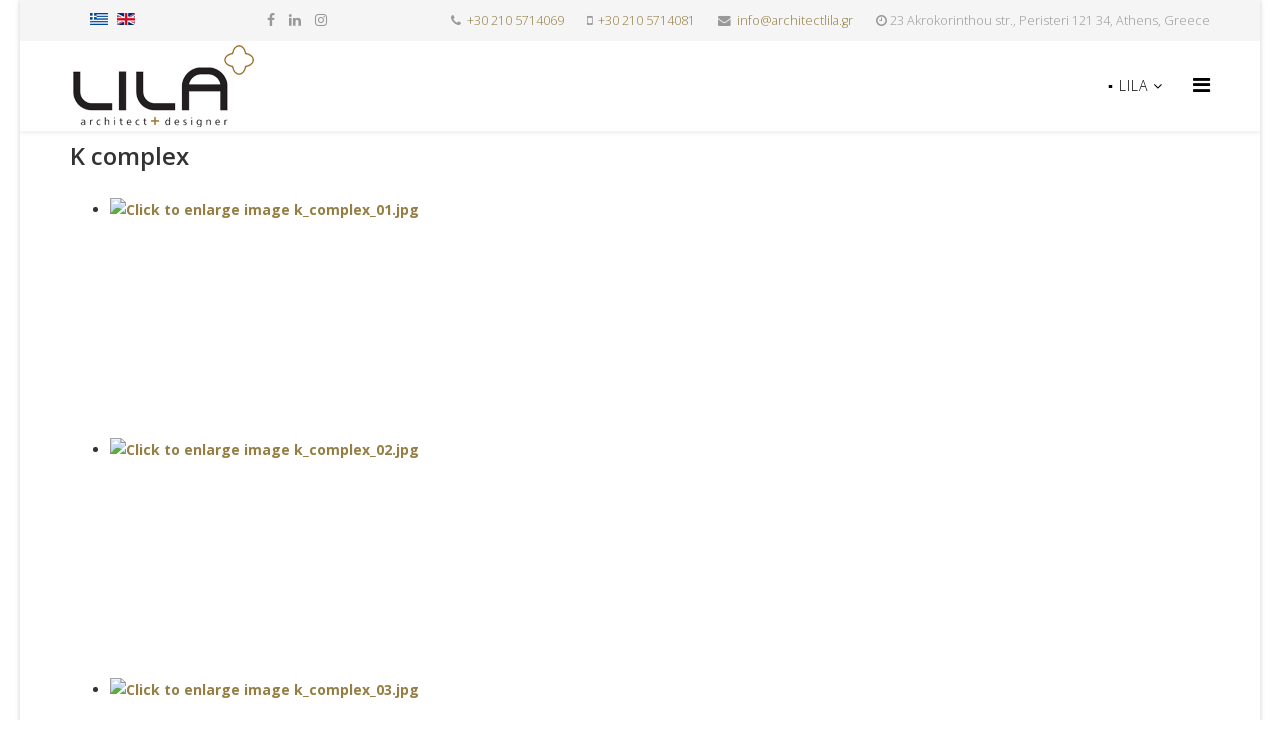

--- FILE ---
content_type: text/html; charset=utf-8
request_url: https://architectlila.gr/index.php/en/kcomplex
body_size: 4376
content:
<!DOCTYPE html>
<html xmlns="http://www.w3.org/1999/xhtml" xml:lang="en-gb" lang="en-gb" dir="ltr">
    <head>
        <meta http-equiv="X-UA-Compatible" content="IE=edge">
        <meta name="viewport" content="width=device-width, initial-scale=1">
                <!-- head -->
        <base href="https://architectlila.gr/index.php/en/kcomplex" />
	<meta http-equiv="content-type" content="text/html; charset=utf-8" />
	<meta name="author" content="Super User" />
	<meta name="description" content="LiLa Architect, 
Construction of private houses, detached residences, modifications, apartment blocks and shops alongside product design." />
	<meta name="generator" content="Joomla! - Open Source Content Management" />
	<title>K complex</title>
	<link href="/templates/shaper_helix3/images/favicon.ico" rel="shortcut icon" type="image/vnd.microsoft.icon" />
	<link href="/templates/shaper_helix3/favicon.ico" rel="shortcut icon" type="image/vnd.microsoft.icon" />
	<link href="https://cdn.jsdelivr.net/gh/fancyapps/fancybox@3.5.7/dist/jquery.fancybox.min.css" rel="stylesheet" type="text/css" />
	<link href="/plugins/content/jw_sig/jw_sig/tmpl/Classic/css/template.css?v=4.2" rel="stylesheet" type="text/css" />
	<link href="/plugins/system/jce/css/content.css?57c2afa51a7987c6215a7ee418f441f7" rel="stylesheet" type="text/css" />
	<link href="//fonts.googleapis.com/css?family=Open+Sans:300,300italic,regular,italic,600,600italic,700,700italic,800,800italic&amp;subset=latin" rel="stylesheet" type="text/css" />
	<link href="/templates/shaper_helix3/css/bootstrap.min.css" rel="stylesheet" type="text/css" />
	<link href="/templates/shaper_helix3/css/font-awesome.min.css" rel="stylesheet" type="text/css" />
	<link href="/templates/shaper_helix3/css/legacy.css" rel="stylesheet" type="text/css" />
	<link href="/templates/shaper_helix3/css/template.css" rel="stylesheet" type="text/css" />
	<link href="/templates/shaper_helix3/css/presets/preset1.css" rel="stylesheet" type="text/css" class="preset" />
	<link href="/templates/shaper_helix3/css/frontend-edit.css" rel="stylesheet" type="text/css" />
	<link href="/media/mod_languages/css/template.css?57c2afa51a7987c6215a7ee418f441f7" rel="stylesheet" type="text/css" />
	<style type="text/css">
body{font-family:Open Sans, sans-serif; font-weight:300; }h1{font-family:Open Sans, sans-serif; font-weight:800; }h2{font-family:Open Sans, sans-serif; font-weight:600; }h3{font-family:Open Sans, sans-serif; font-weight:normal; }h4{font-family:Open Sans, sans-serif; font-weight:normal; }h5{font-family:Open Sans, sans-serif; font-weight:600; }h6{font-family:Open Sans, sans-serif; font-weight:600; }#sp-top-bar{ background-color:#f5f5f5;color:#999999; }#sp-header{ background-color:#ffffff; }
	</style>
	<script type="application/json" class="joomla-script-options new">{"csrf.token":"1b82471dd50bcfd3fa799d2b19aaf31e","system.paths":{"root":"","base":""}}</script>
	<script src="/media/system/js/mootools-core.js?57c2afa51a7987c6215a7ee418f441f7" type="text/javascript"></script>
	<script src="/media/system/js/core.js?57c2afa51a7987c6215a7ee418f441f7" type="text/javascript"></script>
	<script src="/media/jui/js/jquery.min.js?57c2afa51a7987c6215a7ee418f441f7" type="text/javascript"></script>
	<script src="/media/jui/js/jquery-noconflict.js?57c2afa51a7987c6215a7ee418f441f7" type="text/javascript"></script>
	<script src="/media/jui/js/jquery-migrate.min.js?57c2afa51a7987c6215a7ee418f441f7" type="text/javascript"></script>
	<script src="https://cdn.jsdelivr.net/gh/fancyapps/fancybox@3.5.7/dist/jquery.fancybox.min.js" type="text/javascript"></script>
	<script src="/media/system/js/caption.js?57c2afa51a7987c6215a7ee418f441f7" type="text/javascript"></script>
	<script src="/templates/shaper_helix3/js/bootstrap.min.js" type="text/javascript"></script>
	<script src="/templates/shaper_helix3/js/jquery.sticky.js" type="text/javascript"></script>
	<script src="/templates/shaper_helix3/js/main.js" type="text/javascript"></script>
	<script src="/templates/shaper_helix3/js/frontend-edit.js" type="text/javascript"></script>
	<script type="text/javascript">

        (function($) {
            $(document).ready(function() {
                $.fancybox.defaults.i18n.en = {
                    CLOSE: 'Close',
                    NEXT: 'Next',
                    PREV: 'Previous',
                    ERROR: 'The requested content cannot be loaded.<br/>Please try again later.',
                    PLAY_START: 'Start slideshow',
                    PLAY_STOP: 'Pause slideshow',
                    FULL_SCREEN: 'Full screen',
                    THUMBS: 'Thumbnails',
                    DOWNLOAD: 'Download',
                    SHARE: 'Share',
                    ZOOM: 'Zoom'
                };
                $.fancybox.defaults.lang = 'en';
                $('a.fancybox-gallery').fancybox({
                    buttons: [
                        'slideShow',
                        'fullScreen',
                        'thumbs',
                        'share',
                        'download',
                        //'zoom',
                        'close'
                    ],
                    beforeShow: function(instance, current) {
                        if (current.type === 'image') {
                            var title = current.opts.$orig.attr('title');
                            current.opts.caption = (title.length ? '<b class="fancyboxCounter">Image ' + (current.index + 1) + ' of ' + instance.group.length + '</b>' + ' | ' + title : '');
                        }
                    }
                });
            });
        })(jQuery);
    jQuery(window).on('load',  function() {
				new JCaption('img.caption');
			});
var sp_preloader = '0';

var sp_gotop = '0';

var sp_offanimation = 'default';

	</script>
	<meta property="og:url" content="https://architectlila.gr/index.php/en/kcomplex" />
	<meta property="og:type" content="article" />
	<meta property="og:title" content="K complex" />
	<meta property="og:description" content="{gallery}/projects_images/k_complex{/gallery} ." />

            </head>

    <body class="site com-content view-article no-layout no-task itemid-182 en-gb ltr  layout-boxed off-canvas-menu-init">

        <div class="body-wrapper">
            <div class="body-innerwrapper">
                <section id="sp-top-bar"><div class="container"><div class="row"><div id="sp-position-0" class="col-sm-2 col-md-2"><div class="sp-column "><div class="sp-module "><div class="sp-module-content"><div class="mod-languages">

	<ul class="lang-inline" dir="ltr">
						<li>
			<a href="/index.php/el/kcomplex">
												<img src="/media/mod_languages/images/el_gr.gif" alt="Greek (Greece)" title="Greek (Greece)" />										</a>
			</li>
											<li class="lang-active">
			<a href="https://architectlila.gr/index.php/en/kcomplex">
												<img src="/media/mod_languages/images/en_gb.gif" alt="English (United Kingdom)" title="English (United Kingdom)" />										</a>
			</li>
				</ul>

</div>
</div></div></div></div><div id="sp-top1" class="col-sm-1 col-md-1"><div class="sp-column "><ul class="social-icons"><li><a target="_blank" href="https://www.facebook.com/lila.architect.designer/" aria-label="facebook"><i class="fa fa-facebook"></i></a></li><li><a target="_blank" href="https://www.linkedin.com/pub/lila-athanasopoulou/8a/704/a43" aria-label="linkedin"><i class="fa fa-linkedin"></i></a></li><li><a target="_blank" href="https://www.linkedin.com/pub/lila-athanasopoulou/8a/704/a43"><i class="fa fa-instagram"></i></a></li></ul></div></div><div id="sp-top2" class="col-sm-9 col-md-9"><div class="sp-column "><ul class="sp-contact-info"><li class="sp-contact-phone"><i class="fa fa-phone" aria-hidden="true"></i> <a href="tel:+302105714069">+30 210 5714069</a></li><li class="sp-contact-mobile"><i class="fa fa-mobile" aria-hidden="true"></i> <a href="tel:+302105714081">+30 210 5714081</a></li><li class="sp-contact-email"><i class="fa fa-envelope" aria-hidden="true"></i> <a href="mailto:info@architectlila.gr">info@architectlila.gr</a></li><li class="sp-contact-time"><i class="fa fa-clock-o" aria-hidden="true"></i>23 Akrokorinthou str., Peristeri 121 34, Athens, Greece</li></ul></div></div></div></div></section><header id="sp-header"><div class="container"><div class="row"><div id="sp-logo" class="col-xs-8 col-sm-3 col-md-3"><div class="sp-column "><div class="logo"><a href="/"><img class="sp-default-logo hidden-xs" src="/images/architectlila_topleftlogo.png" alt="architectlila.gr"><img class="sp-retina-logo hidden-xs" src="/images/architectlila_topleftlogo.png" alt="architectlila.gr" width="186" height="85"><img class="sp-default-logo visible-xs" src="/images/architectlila_topleftlogo.png" alt="architectlila.gr"></a></div></div></div><div id="sp-menu" class="col-xs-4 col-sm-9 col-md-9"><div class="sp-column ">			<div class='sp-megamenu-wrapper'>
				<a id="offcanvas-toggler" href="#" aria-label="Helix Megamenu Options"><i class="fa fa-bars" aria-hidden="true" title="Helix Megamenu Options"></i></a>
				<ul class="sp-megamenu-parent menu-drop-in hidden-sm hidden-xs"><li class="sp-menu-item sp-has-child"><a  href="javascript:void(0);"  >▪ LILA </a><div class="sp-dropdown sp-dropdown-main sp-menu-right" style="width: 240px;"><div class="sp-dropdown-inner"><ul class="sp-dropdown-items"><li class="sp-menu-item"><a  href="/index.php/en/lila-gr/lila-news-gr"  >▪ νέα</a></li></ul></div></div></li></ul>			</div>
		</div></div></div></div></header><section id="sp-main-body"><div class="container"><div class="row"><div id="sp-component" class="col-sm-12 col-md-12"><div class="sp-column "><div id="system-message-container">
	</div>
<article class="item item-page" itemscope itemtype="http://schema.org/Article">
	<meta itemprop="inLanguage" content="en-GB" />
	
	

	<div class="entry-header">
		
		
					<h2 itemprop="name">
									K complex							</h2>
												</div>

					
	
	
				
	
			<div itemprop="articleBody">
		<p style="text-align: center;"><b>

<!-- JoomlaWorks "Simple Image Gallery" Plugin (v4.2) starts here -->

<ul id="sigFreeId50984e3f6c" class="sigFreeContainer sigFreeClassic">
        <li class="sigFreeThumb">
        <a href="/images//projects_images/k_complex/k_complex_01.jpg" class="sigFreeLink fancybox-gallery" style="width:360px;height:240px;" title="You are viewing the image with filename k_complex_01.jpg" data-thumb="/cache/jw_sig/jw_sig_cache_50984e3f6c_k_complex_01.jpg" target="_blank" data-fancybox="gallery50984e3f6c">
            <img class="sigFreeImg" src="/plugins/content/jw_sig/jw_sig/includes/images/transparent.gif" alt="Click to enlarge image k_complex_01.jpg" title="Click to enlarge image k_complex_01.jpg" style="width:360px;height:240px;background-image:url('/cache/jw_sig/jw_sig_cache_50984e3f6c_k_complex_01.jpg');" />
        </a>
    </li>
        <li class="sigFreeThumb">
        <a href="/images//projects_images/k_complex/k_complex_02.jpg" class="sigFreeLink fancybox-gallery" style="width:360px;height:240px;" title="You are viewing the image with filename k_complex_02.jpg" data-thumb="/cache/jw_sig/jw_sig_cache_50984e3f6c_k_complex_02.jpg" target="_blank" data-fancybox="gallery50984e3f6c">
            <img class="sigFreeImg" src="/plugins/content/jw_sig/jw_sig/includes/images/transparent.gif" alt="Click to enlarge image k_complex_02.jpg" title="Click to enlarge image k_complex_02.jpg" style="width:360px;height:240px;background-image:url('/cache/jw_sig/jw_sig_cache_50984e3f6c_k_complex_02.jpg');" />
        </a>
    </li>
        <li class="sigFreeThumb">
        <a href="/images//projects_images/k_complex/k_complex_03.jpg" class="sigFreeLink fancybox-gallery" style="width:360px;height:240px;" title="You are viewing the image with filename k_complex_03.jpg" data-thumb="/cache/jw_sig/jw_sig_cache_50984e3f6c_k_complex_03.jpg" target="_blank" data-fancybox="gallery50984e3f6c">
            <img class="sigFreeImg" src="/plugins/content/jw_sig/jw_sig/includes/images/transparent.gif" alt="Click to enlarge image k_complex_03.jpg" title="Click to enlarge image k_complex_03.jpg" style="width:360px;height:240px;background-image:url('/cache/jw_sig/jw_sig_cache_50984e3f6c_k_complex_03.jpg');" />
        </a>
    </li>
        <li class="sigFreeThumb">
        <a href="/images//projects_images/k_complex/k_complex_04.jpg" class="sigFreeLink fancybox-gallery" style="width:360px;height:240px;" title="You are viewing the image with filename k_complex_04.jpg" data-thumb="/cache/jw_sig/jw_sig_cache_50984e3f6c_k_complex_04.jpg" target="_blank" data-fancybox="gallery50984e3f6c">
            <img class="sigFreeImg" src="/plugins/content/jw_sig/jw_sig/includes/images/transparent.gif" alt="Click to enlarge image k_complex_04.jpg" title="Click to enlarge image k_complex_04.jpg" style="width:360px;height:240px;background-image:url('/cache/jw_sig/jw_sig_cache_50984e3f6c_k_complex_04.jpg');" />
        </a>
    </li>
        <li class="sigFreeThumb">
        <a href="/images//projects_images/k_complex/k_complex_05.jpg" class="sigFreeLink fancybox-gallery" style="width:360px;height:240px;" title="You are viewing the image with filename k_complex_05.jpg" data-thumb="/cache/jw_sig/jw_sig_cache_50984e3f6c_k_complex_05.jpg" target="_blank" data-fancybox="gallery50984e3f6c">
            <img class="sigFreeImg" src="/plugins/content/jw_sig/jw_sig/includes/images/transparent.gif" alt="Click to enlarge image k_complex_05.jpg" title="Click to enlarge image k_complex_05.jpg" style="width:360px;height:240px;background-image:url('/cache/jw_sig/jw_sig_cache_50984e3f6c_k_complex_05.jpg');" />
        </a>
    </li>
        <li class="sigFreeThumb">
        <a href="/images//projects_images/k_complex/k_complex_06.jpg" class="sigFreeLink fancybox-gallery" style="width:360px;height:240px;" title="You are viewing the image with filename k_complex_06.jpg" data-thumb="/cache/jw_sig/jw_sig_cache_50984e3f6c_k_complex_06.jpg" target="_blank" data-fancybox="gallery50984e3f6c">
            <img class="sigFreeImg" src="/plugins/content/jw_sig/jw_sig/includes/images/transparent.gif" alt="Click to enlarge image k_complex_06.jpg" title="Click to enlarge image k_complex_06.jpg" style="width:360px;height:240px;background-image:url('/cache/jw_sig/jw_sig_cache_50984e3f6c_k_complex_06.jpg');" />
        </a>
    </li>
        <li class="sigFreeThumb">
        <a href="/images//projects_images/k_complex/k_complex_07.jpg" class="sigFreeLink fancybox-gallery" style="width:360px;height:240px;" title="You are viewing the image with filename k_complex_07.jpg" data-thumb="/cache/jw_sig/jw_sig_cache_50984e3f6c_k_complex_07.jpg" target="_blank" data-fancybox="gallery50984e3f6c">
            <img class="sigFreeImg" src="/plugins/content/jw_sig/jw_sig/includes/images/transparent.gif" alt="Click to enlarge image k_complex_07.jpg" title="Click to enlarge image k_complex_07.jpg" style="width:360px;height:240px;background-image:url('/cache/jw_sig/jw_sig_cache_50984e3f6c_k_complex_07.jpg');" />
        </a>
    </li>
        <li class="sigFreeThumb">
        <a href="/images//projects_images/k_complex/k_complex_08.jpg" class="sigFreeLink fancybox-gallery" style="width:360px;height:240px;" title="You are viewing the image with filename k_complex_08.jpg" data-thumb="/cache/jw_sig/jw_sig_cache_50984e3f6c_k_complex_08.jpg" target="_blank" data-fancybox="gallery50984e3f6c">
            <img class="sigFreeImg" src="/plugins/content/jw_sig/jw_sig/includes/images/transparent.gif" alt="Click to enlarge image k_complex_08.jpg" title="Click to enlarge image k_complex_08.jpg" style="width:360px;height:240px;background-image:url('/cache/jw_sig/jw_sig_cache_50984e3f6c_k_complex_08.jpg');" />
        </a>
    </li>
        <li class="sigFreeClear">&nbsp;</li>
</ul>


<!-- JoomlaWorks "Simple Image Gallery" Plugin (v4.2) ends here -->

</b>.</p>	</div>

	
	
				
	
	
			<div class="article-footer-wrap">
			<div class="article-footer-top">
									<div class="helix-social-share">
		<div class="helix-social-share-icon">
			<ul>
				
				<li>
					<div class="facebook" data-toggle="tooltip" data-placement="top" title="Share On Facebook">

						<a class="facebook" onClick="window.open('http://www.facebook.com/sharer.php?u=https://architectlila.gr/index.php/en/kcomplex','Facebook','width=600,height=300,left='+(screen.availWidth/2-300)+',top='+(screen.availHeight/2-150)+''); return false;" href="http://www.facebook.com/sharer.php?u=https://architectlila.gr/index.php/en/kcomplex">

							<i class="fa fa-facebook"></i>
						</a>

					</div>
				</li>
				<li>
					<div class="twitter"  data-toggle="tooltip" data-placement="top" title="Share On Twitter">
						
						<a class="twitter" onClick="window.open('http://twitter.com/share?url=https://architectlila.gr/index.php/en/kcomplex&amp;text=K%20complex','Twitter share','width=600,height=300,left='+(screen.availWidth/2-300)+',top='+(screen.availHeight/2-150)+''); return false;" href="http://twitter.com/share?url=https://architectlila.gr/index.php/en/kcomplex&amp;text=K%20complex">
							<i class="fa fa-twitter"></i>
						</a>

					</div>
				</li>
				<li>
					<div class="google-plus">
						<a class="gplus" data-toggle="tooltip" data-placement="top" title="Share On Google Plus" onClick="window.open('https://plus.google.com/share?url=https://architectlila.gr/index.php/en/kcomplex','Google plus','width=585,height=666,left='+(screen.availWidth/2-292)+',top='+(screen.availHeight/2-333)+''); return false;" href="https://plus.google.com/share?url=https://architectlila.gr/index.php/en/kcomplex" >
						<i class="fa fa-google-plus"></i></a>
					</div>
				</li>
				
				<li>
					<div class="linkedin">
						<a class="linkedin" data-toggle="tooltip" data-placement="top" title="Share On Linkedin" onClick="window.open('http://www.linkedin.com/shareArticle?mini=true&url=https://architectlila.gr/index.php/en/kcomplex','Linkedin','width=585,height=666,left='+(screen.availWidth/2-292)+',top='+(screen.availHeight/2-333)+''); return false;" href="http://www.linkedin.com/shareArticle?mini=true&url=https://architectlila.gr/index.php/en/kcomplex" >
							
						<i class="fa fa-linkedin-square"></i></a>
					</div>
				</li>
			</ul>
		</div>		
	</div> <!-- /.helix-social-share -->














			</div>
					</div>
	
</article>
</div></div></div></div></section>            </div> <!-- /.body-innerwrapper -->
        </div> <!-- /.body-innerwrapper -->

        <!-- Off Canvas Menu -->
        <div class="offcanvas-menu">
            <a href="#" class="close-offcanvas" aria-label="Close"><i class="fa fa-remove" aria-hidden="true" title="HELIX_CLOSE_MENU"></i></a>
            <div class="offcanvas-inner">
                                  <div class="sp-module _menu"><div class="sp-module-content"><ul class="nav menu">
<li class="item-103"><a href="/index.php/en/" > ▪ Home</a></li><li class="item-110  deeper parent">	<a class="nav-header ">▪ LILA</a>
<span class="offcanvas-menu-toggler collapsed" data-toggle="collapse" data-target="#collapse-menu-110"><i class="open-icon fa fa-angle-down"></i><i class="close-icon fa fa-angle-up"></i></span><ul class="collapse" id="collapse-menu-110"><li class="item-111"><a href="/index.php/en/lila/profile" > ▪ Profile</a></li><li class="item-112">	<a class="nav-header ">▪ News</a>
</li></ul></li><li class="item-113  deeper parent">	<a class="nav-header ">▪ architecture</a>
<span class="offcanvas-menu-toggler collapsed" data-toggle="collapse" data-target="#collapse-menu-113"><i class="open-icon fa fa-angle-down"></i><i class="close-icon fa fa-angle-up"></i></span><ul class="collapse" id="collapse-menu-113"><li class="item-114">	<a class="nav-header ">▪ News</a>
</li><li class="item-115"><a href="/index.php/en/architecture/news-2" > ▪ Projects</a></li><li class="item-118">	<a class="nav-header ">▪ Interior Design</a>
</li><li class="item-116">	<a class="nav-header ">▪ Studies Of Residences</a>
</li><li class="item-119">	<a class="nav-header ">▪ Construction + Property Development</a>
</li></ul></li><li class="item-120  deeper parent">	<a class="nav-header ">▪ art objects</a>
<span class="offcanvas-menu-toggler collapsed" data-toggle="collapse" data-target="#collapse-menu-120"><i class="open-icon fa fa-angle-down"></i><i class="close-icon fa fa-angle-up"></i></span><ul class="collapse" id="collapse-menu-120"><li class="item-121">	<a class="nav-header ">▪ News</a>
</li><li class="item-122">	<a class="nav-header ">▪ Philosophy</a>
</li><li class="item-123">	<a class="nav-header ">▪ Collection</a>
</li></ul></li><li class="item-127"><a href="/index.php/en/contacten" > ▪ contact</a></li></ul>
</div></div>
                            </div> <!-- /.offcanvas-inner -->
        </div> <!-- /.offcanvas-menu -->

        
        
        
        <!-- Preloader -->
        

        <!-- Go to top -->
        
    </body>
</html>